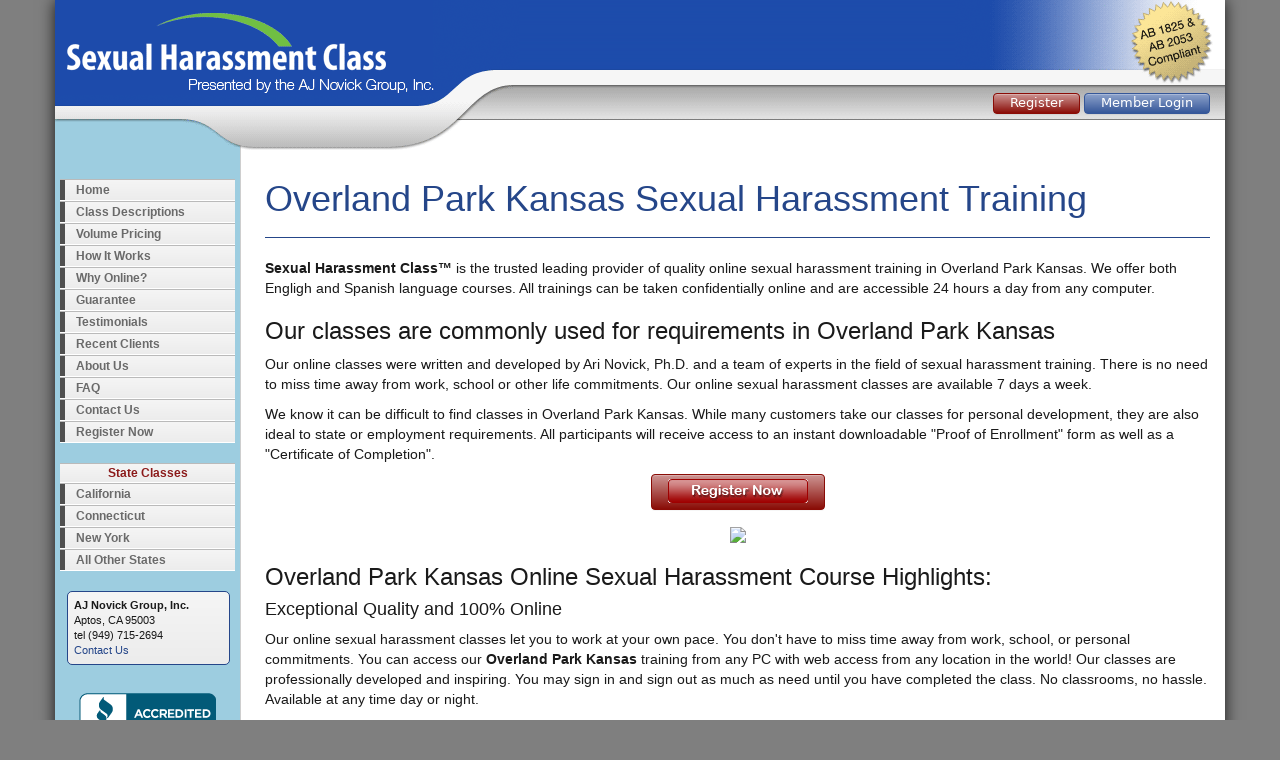

--- FILE ---
content_type: text/html; charset=utf-8
request_url: https://www.sexualharassmentclass.com/Sexual-Harassment-Training/Kansas-Overland-Park.aspx
body_size: 4454
content:


<!DOCTYPE html>
<html lang="en">
<head><title>
	Overland Park Kansas Sexual Harassment Training Classes
</title><meta charset="utf-8" /><meta name="viewport" content="width=device-width, initial-scale=1.0" /><link rel="stylesheet" href="https://cdnjs.cloudflare.com/ajax/libs/twitter-bootstrap/3.4.1/css/bootstrap.min.css" integrity="sha512-Dop/vW3iOtayerlYAqCgkVr2aTr2ErwwTYOvRFUpzl2VhCMJyjQF0Q9TjUXIo6JhuM/3i0vVEt2e/7QQmnHQqw==" crossorigin="anonymous" referrerpolicy="no-referrer" /><link rel="stylesheet" href="/dist/site.css?ver=20250712" /><link rel="icon" type="image/png" href="/images/favicon.png" />
   <script src="https://cdnjs.cloudflare.com/ajax/libs/jquery/3.7.1/jquery.min.js" integrity="sha512-v2CJ7UaYy4JwqLDIrZUI/4hqeoQieOmAZNXBeQyjo21dadnwR+8ZaIJVT8EE2iyI61OV8e6M8PP2/4hpQINQ/g==" crossorigin="anonymous" referrerpolicy="no-referrer"></script>
    <script type="text/javascript" src="/js/refer.min.js"></script>
    <script src="https://cdnjs.cloudflare.com/ajax/libs/twitter-bootstrap/3.4.1/js/bootstrap.min.js" integrity="sha512-oBTprMeNEKCnqfuqKd6sbvFzmFQtlXS3e0C/RGFV0hD6QzhHV+ODfaQbAlmY6/q0ubbwlAM/nCJjkrgA3waLzg==" crossorigin="anonymous" referrerpolicy="no-referrer"></script>
    <script src="/dist/site_js.js?ver=20250712"></script>
    
    <style type='text/css'>
        .map {
            margin-top: 1em;
            margin-bottom: 1em;
            text-align: center;
        }
    </style>
<meta name="Description" content="Overland Park Kansas Sexual Harassment Training Classes" /></head>
<body>
    <form method="post" action="./Kansas-Overland-Park.aspx?id=991" id="form1">
<div class="aspNetHidden">
<input type="hidden" name="__VIEWSTATE" id="__VIEWSTATE" value="Jg5expbkCdiYjWA1qGCweyTt0wGYnf/1QJuN3wADxcANeir6pNQ9OKhKxj3tQ9tYw0r/P0AHP+up6XmeFNeHls3YeZhA9IvF1L5UG8Yu3m0=" />
</div>

<div class="aspNetHidden">

	<input type="hidden" name="__VIEWSTATEGENERATOR" id="__VIEWSTATEGENERATOR" value="77EE4207" />
	<input type="hidden" name="__EVENTVALIDATION" id="__EVENTVALIDATION" value="GZSV7kCe5RKWtv2JJwn+7nCJHwNdYhjyEbECdtZNgJJ46oscoUWp5ByWpSCuHoLXgyLZB3G0IY0ZwhE1zDU1A/6ba8n5omMM6C1tOAasVXwDgS3sEZn1BLnnsTjRNoSN" />
</div>
        
<div class="navbar navbar-blue visible-xs navbar-fixed-top">
    <div class="container">
        <div class="navbar-header">
            <button type="button" class="navbar-toggle" data-toggle="collapse" data-target=".navbar-collapse">
                <span class="icon-bar"></span>
                <span class="icon-bar"></span>
                <span class="icon-bar"></span>
            </button>
            <a class="navbar-brand" href="/">
                <img src="/images/logo-mobile.png" class="img-responsive" /></a>
        </div>
        <div class="navbar-collapse collapse">
            <ul class="nav navbar-nav ">
                <li>
                    <a href="/">Home</a>
                </li>
                <li>
                    <a href="/About.aspx">About Us</a>
                </li>
                <li>
                    <a href="/Registration/default.aspx#multiple">Volume Pricing</a>
                </li>
                <li>
                    <a href="/FAQ.aspx">FAQ</a>
                </li>
                <li>
                    <a href="/How-Class-Works.aspx">How It Works</a>
                </li>
                <li>
                    <a href="/Testimonials.aspx">Testimonials</a>
                </li>
                 <li>
                    <a href="/Contact-Us.aspx">Contact Us</a>
                </li>
                  <li>
                    <a href="/Registration/">Register Now</a>
                </li>
                <li>
                    <a href="/Guarantee.aspx">Guarantee</a>
                </li>
                 <li>
                    <a href="/member/login.aspx">Continue Class</a>
                </li>
            </ul>

        </div>
    </div>
</div>

        <div class="container body-content">
            <div class="row header-web hidden-xs">
                <div class="col-sm-12">
                    <div class='login'>
                        <a id="hlRegisterWeb" class="btnsite short" href="/Registration/">Register</a>
                        <a id="hlLoginWeb" class="btnsite blue short" rel="nofollow" href="/member/Login.aspx">Member Login</a>
                    </div>
                </div>
            </div>
            <div class="row header-mobile visible-xs">
                <div class="col-xs-6">
                    <div>
                        <a id="hlRegisterMobile" href="/Registration/default.aspx"><img src="/images/HeadBut-Register-Big.png" alt="Register Now" /></a>
                    </div>
                    <div class="bottombutton">
                        <a id="hlLoginMobile" rel="nofollow" href="/member/Login.aspx"><img src="/images/HeadBut-Login-Big.png" alt="Member Login" /></a>
                    </div>
                </div>
                <div class="col-xs-5 col-xs-offset-1">
                    <img src="/images/mobile-friendly2.png" alt="Mobile Friendly" />
                </div>
            </div>
            <div class="row">
                <div class="col-sm-3 col-md-3 col-lg-2 hidden-xs">
                    
<div class="menu-container">
    <ul class="sf-menu sf-vertical">
        <li>
            <a href="/">Home</a>
        </li>
        <li>
            <a href="/Class-Descriptions.aspx">Class Descriptions</a>
        </li>
        <li>
            <a href="/Registration/default.aspx#multiple">Volume Pricing</a>
        </li>
        <li>
            <a href="/How-Class-Works.aspx">How It Works</a>
        </li>
       
        <li>
            <a href="/ClassComparison.aspx">Why Online?</a>
        </li>
        <li>
            <a href="/Guarantee.aspx">Guarantee</a>
        </li>
        <li>
            <a href="/Testimonials.aspx">Testimonials</a>
        </li>
        <li>
            <a href="/Recent-Clients.aspx">Recent Clients</a>
        </li>
        <li>
            <a href="/About.aspx">About Us</a>
        </li>
        <li>
            <a href="/FAQ.aspx">FAQ</a>
        </li>
        <li>
            <a href="/Contact-Us.aspx">Contact Us</a>
        </li>
        <li class="red">
            <a href="/Registration/">Register Now</a>
        </li>
    </ul>
    <div class="clearfix"></div>
</div>

                    
<div class="menu-container" id="leftproductmenu">
    <ul class="sf-menu sf-vertical">
        <li class="title">State Classes</li>
         <li>
            <a href="/California.aspx">California</a>
        </li>
        <li>
            <a href="/Connecticut.aspx">Connecticut</a>
        </li>
         <li>
            <a href="/New-York-Training-Requirements.aspx">New York</a>
        </li>
        <li>
            <a href="/Training-Requirements.aspx">All Other States</a>
        </li>
    </ul>
    <div class="clearfix"></div>
</div>

                    <div id="left-contact-outside">
                        <div id="left-contact">
                            <strong>AJ Novick Group, Inc.</strong><br />
                            Aptos, CA 95003<br />
                            tel (949) 715-2694<br />
                            <a href="/Contact-Us.aspx" rel="nofollow">Contact Us</a>
                        </div>
                    </div>
                    <div class="left-img">
                        
<a href="https://www.bbb.org/us/ca/laguna-beach/profile/educational-consultant/aj-novick-group-1126-100058784" target="_blank" rel="nofollow"><img src="https://seal-sandiego.bbb.org/seals/blue-seal-120-61-bbb-100058784.png" style="border: 0;" alt="AJ Novick Group BBB Business Review" /></a>

                    </div>
                    <div style="margin-top: 20px; text-align: center;">
                        <a id='COCBadgeURL' href='https://www.chamberofcommerce.com/united-states/california/laguna-beach/psychologist/2004771230-aj-novick-group-ari-novick-ph-d-psychotherapy-anger-management-and-parenting-classes?source=memberwebsite' target='_blank' rel="nofollow">
                            <img id='COCBadgeIMG' src='/images/chamber-of-commerce.png' style="max-width: 150px; height: auto"></a>
                    </div>
                </div>
                <div class="col-sm-9 col-md-9 col-lg-10">
                    
    <div class="page-header">
        <h1>
            Overland Park Kansas
            Sexual Harassment Training
        </h1>
    </div>
    <p>
        <strong>Sexual Harassment Class&trade;</strong> is the trusted leading provider of quality
                    online sexual harassment training in
                    Overland Park Kansas. We offer both Engligh and Spanish language courses. All trainings
                    can be taken confidentially online and are accessible 24 hours a day from any computer.
    </p>
    <h3>Our classes are commonly used for requirements in
                    Overland Park Kansas</h3>
    <p>
        Our online classes were written and developed by Ari Novick, Ph.D. and a team of
                    experts in the field of sexual harassment training. There is no need to miss time
                    away from work, school or other life commitments. Our online sexual harassment
                    classes are available 7 days a week.
    </p>
    <p>
        We know it can be difficult to find classes in
                    Overland Park Kansas. While many customers take our classes
                    for personal development, they are also ideal to state or employment requirements. All participants will receive access to an instant downloadable &quot;Proof
                    of Enrollment&quot; form as well as a &quot;Certificate of Completion&quot;.
    </p>
    <p style="text-align: center">
        <a id="MainContent_hlRegisterRight" class="btnsite" href="../Registration/default.aspx"><img src="/images/RegisterNow2.png" alt="" /></a>
    </p>
    <div id="MainContent_panelMap" class="map">
	
        <img id="MainContent_imgMap" src="https://maps.google.com/maps/api/staticmap?center=Overland+Park%2cKS&amp;zoom=11&amp;size=400x300&amp;sensor=false" />
    
</div>
    <h3>Overland Park Kansas Online Sexual Harassment Course  Highlights:</h3>

<h4>Exceptional Quality and 100%  Online</h4>

<p>Our online sexual harassment classes  let you to work at your own pace. You don't have to miss time away from work, school, or personal commitments. You can access our <span style="font-weight: bold;">Overland Park Kansas</span> training from any PC with web access from any location in the world! Our  classes are professionally developed and inspiring. You may sign in and sign out as much as need until you have completed the class. No classrooms, no hassle. Available at any time day or night.</p>

<h4>Money Back Guarantee <br /></h4>

<p> A guarantee you can trust: We are so confident in the quality of our <strong>Overland Park Kansas online sexual harassment courses</strong> that if for any reason you are not  happy with our course, we will issue a full refund with in thirty days of purchase. No questions asked.  See our guarantee.</p>

<h4>World Class Customer Service</h4>

<p>We have been delivering online distance learning programs since 2006. We take great  pride in helping our students  with any questions, problems or concerns. We can be contacted by phone, email or in person at our corporate office. If you&rsquo;re not happy, neither are we.</p>

<h4> Certificate of Completion Shipping is FREE</h4>

<p>What you see is what you get.  We only charge for the classes, your &quot;<strong>certificate of completion</strong>&quot; is absolutely free. You may  decide  to upgrade to faster shipping, but this is completely optional. We will also provide access to an instant downloadable copy  free upon request.</p>

<h4>Start Immediately after Registration!</h4>

<p>Once you register, you may start any of our <strong>Overland Park Kansas online sexual harassment class</strong> instantly. No need to wait for anything. We offer  world class  technology provided by an industry leading innovative company.</p>
    <input type="hidden" name="ctl00$MainContent$hidRegionID" id="MainContent_hidRegionID" value="2006" />
    

                </div>
            </div>
            <div class="row footer-web">
                <div class="col-sm-12">
                    <footer>
                        &copy; 2005-2026 AJ Novick Group, Inc. |
                    <a id="hlPrivacyPolicy" rel="nofollow" href="../Privacy-Policy.aspx" style="font-weight:normal;">Privacy Policy</a>
                        |
                    <a id="hlSiteMap" href="../SiteMap.aspx" style="font-weight:normal;">Site Map</a>
                        |
                    <a id="hlTermsOfUse" rel="nofollow" href="../Terms-of-Use.aspx" style="font-weight:normal;">Terms of Use</a>

                    </footer>
                </div>
            </div>
        </div>

    </form>
    
<!-- Global site tag (gtag.js) - Google Analytics -->
<script async src="https://www.googletagmanager.com/gtag/js?id=G-VBNC0J3L8J"></script>
<script>
    window.dataLayer = window.dataLayer || [];
    function gtag() { dataLayer.push(arguments); }
    gtag('js', new Date());

    gtag('config', 'UA-609548-3');
    gtag('config', 'AW-1066057753');
    gtag('config', 'G-VBNC0J3L8J');
    
</script>


<script defer src="https://static.cloudflareinsights.com/beacon.min.js/vcd15cbe7772f49c399c6a5babf22c1241717689176015" integrity="sha512-ZpsOmlRQV6y907TI0dKBHq9Md29nnaEIPlkf84rnaERnq6zvWvPUqr2ft8M1aS28oN72PdrCzSjY4U6VaAw1EQ==" data-cf-beacon='{"version":"2024.11.0","token":"9196122719d849118ca6dac0caf65f25","r":1,"server_timing":{"name":{"cfCacheStatus":true,"cfEdge":true,"cfExtPri":true,"cfL4":true,"cfOrigin":true,"cfSpeedBrain":true},"location_startswith":null}}' crossorigin="anonymous"></script>
</body>
</html>


--- FILE ---
content_type: application/javascript
request_url: https://www.sexualharassmentclass.com/dist/site_js.js?ver=20250712
body_size: 1253
content:
var AJN;(()=>{"use strict";var e={d:(t,o)=>{for(var n in o)e.o(o,n)&&!e.o(t,n)&&Object.defineProperty(t,n,{enumerable:!0,get:o[n]})},o:(e,t)=>Object.prototype.hasOwnProperty.call(e,t),r:e=>{"undefined"!=typeof Symbol&&Symbol.toStringTag&&Object.defineProperty(e,Symbol.toStringTag,{value:"Module"}),Object.defineProperty(e,"__esModule",{value:!0})}},t={};e.r(t),e.d(t,{BraintreePay:()=>n});var o=function(e,t,o,n){return new(o||(o=Promise))((function(r,s){function i(e){try{a(n.next(e))}catch(e){s(e)}}function c(e){try{a(n.throw(e))}catch(e){s(e)}}function a(e){var t;e.done?r(e.value):(t=e.value,t instanceof o?t:new o((function(e){e(t)}))).then(i,c)}a((n=n.apply(e,t||[])).next())}))};class n{constructor(e){this.config=e,this.submitButton=document.querySelector("#submit-button"),this.container=document.querySelector("#dropin-container"),this.processing=document.querySelector("#processing-message"),this.checkoutmessage=document.querySelector("#checkout-message")}initalize(){const e=this;braintree.dropin.create({authorization:this.config.clientToken,container:"#dropin-container"},(function(t,o){if(t)return console.error(t),void e.showError(t);e.submitButton.addEventListener("click",(function(){e.handleSubmit(o)})),e.submitButton.disabled=!1}))}handleSubmit(e){const t=this;t.submitButton.disabled=!0,t.container.style.display="none",t.processing.style.display="block",e.requestPaymentMethod((function(o,n){if(o)return console.error(o),void t.showError(o);t.sendPaymentSuccess(e,n)}))}getRecaptchaToken(){return o(this,arguments,void 0,(function*(e=2e3){const t=new Promise((e=>{grecaptcha.enterprise.ready((()=>e()))})),o=new Promise(((t,o)=>{const n=setTimeout((()=>{clearTimeout(n),o(new Error(`reCAPTCHA ready timed out after ${e} ms`))}),e)}));return yield Promise.race([t,o]),grecaptcha.enterprise.execute(this.config.recaptchaKey,{action:"pay"})}))}sendPaymentSuccess(e,t){return o(this,void 0,void 0,(function*(){try{let o;o=this.config.recaptchaKey?yield this.getRecaptchaToken():"";const n=yield fetch(this.config.urlProcess,{method:"POST",headers:{"Content-Type":"application/x-www-form-urlencoded;charset=UTF-8"},body:new URLSearchParams({payment_method_nonce:t.nonce,recaptcha_token:o})});if(!n.ok)throw new Error(`Network response was not ok (${n.status})`);const r=yield n.json();r.success?window.location.href=this.config.urlReceipt:(e.clearSelectedPaymentMethod(),this.showError(`<strong>Payment Error</strong> ${r.message}`))}catch(e){console.error("Payment request failed:",e),this.showError(e.message||"An unexpected error occurred.")}}))}showError(e){this.submitButton.disabled=!1,this.container.style.display="block",this.processing.style.display="none",e&&(this.checkoutmessage.style.display="block",this.checkoutmessage.innerHTML=e)}}(AJN=void 0===AJN?{}:AJN).site_js=t})();
//# sourceMappingURL=site_js.js.map